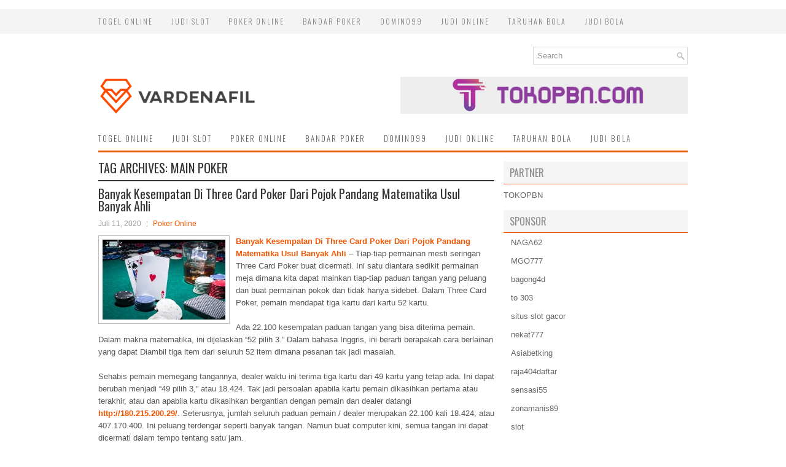

--- FILE ---
content_type: text/html; charset=UTF-8
request_url: http://www.yeezysshoes.us.com/tag/main-poker/
body_size: 12156
content:
<!DOCTYPE html><html xmlns="http://www.w3.org/1999/xhtml" lang="id">
<head profile="http://gmpg.org/xfn/11">
<meta http-equiv="Content-Type" content="text/html; charset=UTF-8" />

<meta name="viewport" content="width=device-width, initial-scale=1.0"/>
<link rel="stylesheet" href="http://www.yeezysshoes.us.com/wp-content/themes/SimpleNews/lib/css/reset.css" type="text/css" media="screen, projection" />
<link rel="stylesheet" href="http://www.yeezysshoes.us.com/wp-content/themes/SimpleNews/lib/css/defaults.css" type="text/css" media="screen, projection" />
<!--[if lt IE 8]><link rel="stylesheet" href="http://www.yeezysshoes.us.com/wp-content/themes/SimpleNews/lib/css/ie.css" type="text/css" media="screen, projection" /><![endif]-->

<link rel="stylesheet" href="http://www.yeezysshoes.us.com/wp-content/themes/SimpleNews/style.css" type="text/css" media="screen, projection" />

<title>Main Poker &#8211; Vardenafil Cheapest</title>
<meta name='robots' content='max-image-preview:large' />
<link rel="alternate" type="application/rss+xml" title="Vardenafil Cheapest &raquo; Main Poker Umpan Tag" href="http://www.yeezysshoes.us.com/tag/main-poker/feed/" />
<script type="text/javascript">
window._wpemojiSettings = {"baseUrl":"https:\/\/s.w.org\/images\/core\/emoji\/14.0.0\/72x72\/","ext":".png","svgUrl":"https:\/\/s.w.org\/images\/core\/emoji\/14.0.0\/svg\/","svgExt":".svg","source":{"concatemoji":"http:\/\/www.yeezysshoes.us.com\/wp-includes\/js\/wp-emoji-release.min.js?ver=6.2.2"}};
/*! This file is auto-generated */
!function(e,a,t){var n,r,o,i=a.createElement("canvas"),p=i.getContext&&i.getContext("2d");function s(e,t){p.clearRect(0,0,i.width,i.height),p.fillText(e,0,0);e=i.toDataURL();return p.clearRect(0,0,i.width,i.height),p.fillText(t,0,0),e===i.toDataURL()}function c(e){var t=a.createElement("script");t.src=e,t.defer=t.type="text/javascript",a.getElementsByTagName("head")[0].appendChild(t)}for(o=Array("flag","emoji"),t.supports={everything:!0,everythingExceptFlag:!0},r=0;r<o.length;r++)t.supports[o[r]]=function(e){if(p&&p.fillText)switch(p.textBaseline="top",p.font="600 32px Arial",e){case"flag":return s("\ud83c\udff3\ufe0f\u200d\u26a7\ufe0f","\ud83c\udff3\ufe0f\u200b\u26a7\ufe0f")?!1:!s("\ud83c\uddfa\ud83c\uddf3","\ud83c\uddfa\u200b\ud83c\uddf3")&&!s("\ud83c\udff4\udb40\udc67\udb40\udc62\udb40\udc65\udb40\udc6e\udb40\udc67\udb40\udc7f","\ud83c\udff4\u200b\udb40\udc67\u200b\udb40\udc62\u200b\udb40\udc65\u200b\udb40\udc6e\u200b\udb40\udc67\u200b\udb40\udc7f");case"emoji":return!s("\ud83e\udef1\ud83c\udffb\u200d\ud83e\udef2\ud83c\udfff","\ud83e\udef1\ud83c\udffb\u200b\ud83e\udef2\ud83c\udfff")}return!1}(o[r]),t.supports.everything=t.supports.everything&&t.supports[o[r]],"flag"!==o[r]&&(t.supports.everythingExceptFlag=t.supports.everythingExceptFlag&&t.supports[o[r]]);t.supports.everythingExceptFlag=t.supports.everythingExceptFlag&&!t.supports.flag,t.DOMReady=!1,t.readyCallback=function(){t.DOMReady=!0},t.supports.everything||(n=function(){t.readyCallback()},a.addEventListener?(a.addEventListener("DOMContentLoaded",n,!1),e.addEventListener("load",n,!1)):(e.attachEvent("onload",n),a.attachEvent("onreadystatechange",function(){"complete"===a.readyState&&t.readyCallback()})),(e=t.source||{}).concatemoji?c(e.concatemoji):e.wpemoji&&e.twemoji&&(c(e.twemoji),c(e.wpemoji)))}(window,document,window._wpemojiSettings);
</script>
<style type="text/css">
img.wp-smiley,
img.emoji {
	display: inline !important;
	border: none !important;
	box-shadow: none !important;
	height: 1em !important;
	width: 1em !important;
	margin: 0 0.07em !important;
	vertical-align: -0.1em !important;
	background: none !important;
	padding: 0 !important;
}
</style>
	<link rel='stylesheet' id='wp-block-library-css' href='http://www.yeezysshoes.us.com/wp-includes/css/dist/block-library/style.min.css?ver=6.2.2' type='text/css' media='all' />
<link rel='stylesheet' id='classic-theme-styles-css' href='http://www.yeezysshoes.us.com/wp-includes/css/classic-themes.min.css?ver=6.2.2' type='text/css' media='all' />
<style id='global-styles-inline-css' type='text/css'>
body{--wp--preset--color--black: #000000;--wp--preset--color--cyan-bluish-gray: #abb8c3;--wp--preset--color--white: #ffffff;--wp--preset--color--pale-pink: #f78da7;--wp--preset--color--vivid-red: #cf2e2e;--wp--preset--color--luminous-vivid-orange: #ff6900;--wp--preset--color--luminous-vivid-amber: #fcb900;--wp--preset--color--light-green-cyan: #7bdcb5;--wp--preset--color--vivid-green-cyan: #00d084;--wp--preset--color--pale-cyan-blue: #8ed1fc;--wp--preset--color--vivid-cyan-blue: #0693e3;--wp--preset--color--vivid-purple: #9b51e0;--wp--preset--gradient--vivid-cyan-blue-to-vivid-purple: linear-gradient(135deg,rgba(6,147,227,1) 0%,rgb(155,81,224) 100%);--wp--preset--gradient--light-green-cyan-to-vivid-green-cyan: linear-gradient(135deg,rgb(122,220,180) 0%,rgb(0,208,130) 100%);--wp--preset--gradient--luminous-vivid-amber-to-luminous-vivid-orange: linear-gradient(135deg,rgba(252,185,0,1) 0%,rgba(255,105,0,1) 100%);--wp--preset--gradient--luminous-vivid-orange-to-vivid-red: linear-gradient(135deg,rgba(255,105,0,1) 0%,rgb(207,46,46) 100%);--wp--preset--gradient--very-light-gray-to-cyan-bluish-gray: linear-gradient(135deg,rgb(238,238,238) 0%,rgb(169,184,195) 100%);--wp--preset--gradient--cool-to-warm-spectrum: linear-gradient(135deg,rgb(74,234,220) 0%,rgb(151,120,209) 20%,rgb(207,42,186) 40%,rgb(238,44,130) 60%,rgb(251,105,98) 80%,rgb(254,248,76) 100%);--wp--preset--gradient--blush-light-purple: linear-gradient(135deg,rgb(255,206,236) 0%,rgb(152,150,240) 100%);--wp--preset--gradient--blush-bordeaux: linear-gradient(135deg,rgb(254,205,165) 0%,rgb(254,45,45) 50%,rgb(107,0,62) 100%);--wp--preset--gradient--luminous-dusk: linear-gradient(135deg,rgb(255,203,112) 0%,rgb(199,81,192) 50%,rgb(65,88,208) 100%);--wp--preset--gradient--pale-ocean: linear-gradient(135deg,rgb(255,245,203) 0%,rgb(182,227,212) 50%,rgb(51,167,181) 100%);--wp--preset--gradient--electric-grass: linear-gradient(135deg,rgb(202,248,128) 0%,rgb(113,206,126) 100%);--wp--preset--gradient--midnight: linear-gradient(135deg,rgb(2,3,129) 0%,rgb(40,116,252) 100%);--wp--preset--duotone--dark-grayscale: url('#wp-duotone-dark-grayscale');--wp--preset--duotone--grayscale: url('#wp-duotone-grayscale');--wp--preset--duotone--purple-yellow: url('#wp-duotone-purple-yellow');--wp--preset--duotone--blue-red: url('#wp-duotone-blue-red');--wp--preset--duotone--midnight: url('#wp-duotone-midnight');--wp--preset--duotone--magenta-yellow: url('#wp-duotone-magenta-yellow');--wp--preset--duotone--purple-green: url('#wp-duotone-purple-green');--wp--preset--duotone--blue-orange: url('#wp-duotone-blue-orange');--wp--preset--font-size--small: 13px;--wp--preset--font-size--medium: 20px;--wp--preset--font-size--large: 36px;--wp--preset--font-size--x-large: 42px;--wp--preset--spacing--20: 0.44rem;--wp--preset--spacing--30: 0.67rem;--wp--preset--spacing--40: 1rem;--wp--preset--spacing--50: 1.5rem;--wp--preset--spacing--60: 2.25rem;--wp--preset--spacing--70: 3.38rem;--wp--preset--spacing--80: 5.06rem;--wp--preset--shadow--natural: 6px 6px 9px rgba(0, 0, 0, 0.2);--wp--preset--shadow--deep: 12px 12px 50px rgba(0, 0, 0, 0.4);--wp--preset--shadow--sharp: 6px 6px 0px rgba(0, 0, 0, 0.2);--wp--preset--shadow--outlined: 6px 6px 0px -3px rgba(255, 255, 255, 1), 6px 6px rgba(0, 0, 0, 1);--wp--preset--shadow--crisp: 6px 6px 0px rgba(0, 0, 0, 1);}:where(.is-layout-flex){gap: 0.5em;}body .is-layout-flow > .alignleft{float: left;margin-inline-start: 0;margin-inline-end: 2em;}body .is-layout-flow > .alignright{float: right;margin-inline-start: 2em;margin-inline-end: 0;}body .is-layout-flow > .aligncenter{margin-left: auto !important;margin-right: auto !important;}body .is-layout-constrained > .alignleft{float: left;margin-inline-start: 0;margin-inline-end: 2em;}body .is-layout-constrained > .alignright{float: right;margin-inline-start: 2em;margin-inline-end: 0;}body .is-layout-constrained > .aligncenter{margin-left: auto !important;margin-right: auto !important;}body .is-layout-constrained > :where(:not(.alignleft):not(.alignright):not(.alignfull)){max-width: var(--wp--style--global--content-size);margin-left: auto !important;margin-right: auto !important;}body .is-layout-constrained > .alignwide{max-width: var(--wp--style--global--wide-size);}body .is-layout-flex{display: flex;}body .is-layout-flex{flex-wrap: wrap;align-items: center;}body .is-layout-flex > *{margin: 0;}:where(.wp-block-columns.is-layout-flex){gap: 2em;}.has-black-color{color: var(--wp--preset--color--black) !important;}.has-cyan-bluish-gray-color{color: var(--wp--preset--color--cyan-bluish-gray) !important;}.has-white-color{color: var(--wp--preset--color--white) !important;}.has-pale-pink-color{color: var(--wp--preset--color--pale-pink) !important;}.has-vivid-red-color{color: var(--wp--preset--color--vivid-red) !important;}.has-luminous-vivid-orange-color{color: var(--wp--preset--color--luminous-vivid-orange) !important;}.has-luminous-vivid-amber-color{color: var(--wp--preset--color--luminous-vivid-amber) !important;}.has-light-green-cyan-color{color: var(--wp--preset--color--light-green-cyan) !important;}.has-vivid-green-cyan-color{color: var(--wp--preset--color--vivid-green-cyan) !important;}.has-pale-cyan-blue-color{color: var(--wp--preset--color--pale-cyan-blue) !important;}.has-vivid-cyan-blue-color{color: var(--wp--preset--color--vivid-cyan-blue) !important;}.has-vivid-purple-color{color: var(--wp--preset--color--vivid-purple) !important;}.has-black-background-color{background-color: var(--wp--preset--color--black) !important;}.has-cyan-bluish-gray-background-color{background-color: var(--wp--preset--color--cyan-bluish-gray) !important;}.has-white-background-color{background-color: var(--wp--preset--color--white) !important;}.has-pale-pink-background-color{background-color: var(--wp--preset--color--pale-pink) !important;}.has-vivid-red-background-color{background-color: var(--wp--preset--color--vivid-red) !important;}.has-luminous-vivid-orange-background-color{background-color: var(--wp--preset--color--luminous-vivid-orange) !important;}.has-luminous-vivid-amber-background-color{background-color: var(--wp--preset--color--luminous-vivid-amber) !important;}.has-light-green-cyan-background-color{background-color: var(--wp--preset--color--light-green-cyan) !important;}.has-vivid-green-cyan-background-color{background-color: var(--wp--preset--color--vivid-green-cyan) !important;}.has-pale-cyan-blue-background-color{background-color: var(--wp--preset--color--pale-cyan-blue) !important;}.has-vivid-cyan-blue-background-color{background-color: var(--wp--preset--color--vivid-cyan-blue) !important;}.has-vivid-purple-background-color{background-color: var(--wp--preset--color--vivid-purple) !important;}.has-black-border-color{border-color: var(--wp--preset--color--black) !important;}.has-cyan-bluish-gray-border-color{border-color: var(--wp--preset--color--cyan-bluish-gray) !important;}.has-white-border-color{border-color: var(--wp--preset--color--white) !important;}.has-pale-pink-border-color{border-color: var(--wp--preset--color--pale-pink) !important;}.has-vivid-red-border-color{border-color: var(--wp--preset--color--vivid-red) !important;}.has-luminous-vivid-orange-border-color{border-color: var(--wp--preset--color--luminous-vivid-orange) !important;}.has-luminous-vivid-amber-border-color{border-color: var(--wp--preset--color--luminous-vivid-amber) !important;}.has-light-green-cyan-border-color{border-color: var(--wp--preset--color--light-green-cyan) !important;}.has-vivid-green-cyan-border-color{border-color: var(--wp--preset--color--vivid-green-cyan) !important;}.has-pale-cyan-blue-border-color{border-color: var(--wp--preset--color--pale-cyan-blue) !important;}.has-vivid-cyan-blue-border-color{border-color: var(--wp--preset--color--vivid-cyan-blue) !important;}.has-vivid-purple-border-color{border-color: var(--wp--preset--color--vivid-purple) !important;}.has-vivid-cyan-blue-to-vivid-purple-gradient-background{background: var(--wp--preset--gradient--vivid-cyan-blue-to-vivid-purple) !important;}.has-light-green-cyan-to-vivid-green-cyan-gradient-background{background: var(--wp--preset--gradient--light-green-cyan-to-vivid-green-cyan) !important;}.has-luminous-vivid-amber-to-luminous-vivid-orange-gradient-background{background: var(--wp--preset--gradient--luminous-vivid-amber-to-luminous-vivid-orange) !important;}.has-luminous-vivid-orange-to-vivid-red-gradient-background{background: var(--wp--preset--gradient--luminous-vivid-orange-to-vivid-red) !important;}.has-very-light-gray-to-cyan-bluish-gray-gradient-background{background: var(--wp--preset--gradient--very-light-gray-to-cyan-bluish-gray) !important;}.has-cool-to-warm-spectrum-gradient-background{background: var(--wp--preset--gradient--cool-to-warm-spectrum) !important;}.has-blush-light-purple-gradient-background{background: var(--wp--preset--gradient--blush-light-purple) !important;}.has-blush-bordeaux-gradient-background{background: var(--wp--preset--gradient--blush-bordeaux) !important;}.has-luminous-dusk-gradient-background{background: var(--wp--preset--gradient--luminous-dusk) !important;}.has-pale-ocean-gradient-background{background: var(--wp--preset--gradient--pale-ocean) !important;}.has-electric-grass-gradient-background{background: var(--wp--preset--gradient--electric-grass) !important;}.has-midnight-gradient-background{background: var(--wp--preset--gradient--midnight) !important;}.has-small-font-size{font-size: var(--wp--preset--font-size--small) !important;}.has-medium-font-size{font-size: var(--wp--preset--font-size--medium) !important;}.has-large-font-size{font-size: var(--wp--preset--font-size--large) !important;}.has-x-large-font-size{font-size: var(--wp--preset--font-size--x-large) !important;}
.wp-block-navigation a:where(:not(.wp-element-button)){color: inherit;}
:where(.wp-block-columns.is-layout-flex){gap: 2em;}
.wp-block-pullquote{font-size: 1.5em;line-height: 1.6;}
</style>
<script type='text/javascript' src='http://www.yeezysshoes.us.com/wp-includes/js/jquery/jquery.min.js?ver=3.6.4' id='jquery-core-js'></script>
<script type='text/javascript' src='http://www.yeezysshoes.us.com/wp-includes/js/jquery/jquery-migrate.min.js?ver=3.4.0' id='jquery-migrate-js'></script>
<script type='text/javascript' src='http://www.yeezysshoes.us.com/wp-content/themes/SimpleNews/lib/js/superfish.js?ver=6.2.2' id='superfish-js'></script>
<script type='text/javascript' src='http://www.yeezysshoes.us.com/wp-content/themes/SimpleNews/lib/js/jquery.mobilemenu.js?ver=6.2.2' id='mobilemenu-js'></script>
<link rel="https://api.w.org/" href="http://www.yeezysshoes.us.com/wp-json/" /><link rel="alternate" type="application/json" href="http://www.yeezysshoes.us.com/wp-json/wp/v2/tags/27" /><link rel="EditURI" type="application/rsd+xml" title="RSD" href="http://www.yeezysshoes.us.com/xmlrpc.php?rsd" />
<link rel="wlwmanifest" type="application/wlwmanifest+xml" href="http://www.yeezysshoes.us.com/wp-includes/wlwmanifest.xml" />

<link rel="shortcut icon" href="http://www.yeezysshoes.us.com/wp-content/uploads/2020/05/f.png" type="image/x-icon" />
<link rel="alternate" type="application/rss+xml" title="Vardenafil Cheapest RSS Feed" href="http://www.yeezysshoes.us.com/feed/" />
<link rel="pingback" href="http://www.yeezysshoes.us.com/xmlrpc.php" />

</head>

<body class="archive tag tag-main-poker tag-27">

<div id="container">

    <div class="clearfix">
        			<div class="menu-primary-container"><ul id="menu-primary" class="menus menu-primary"><li id="menu-item-195" class="menu-item menu-item-type-taxonomy menu-item-object-category menu-item-195"><a href="http://www.yeezysshoes.us.com/category/togel-online/">Togel Online</a></li>
<li id="menu-item-3158" class="menu-item menu-item-type-taxonomy menu-item-object-category menu-item-3158"><a href="http://www.yeezysshoes.us.com/category/judi-slot/">Judi Slot</a></li>
<li id="menu-item-102" class="menu-item menu-item-type-taxonomy menu-item-object-category menu-item-102"><a href="http://www.yeezysshoes.us.com/category/poker-online/">Poker Online</a></li>
<li id="menu-item-191" class="menu-item menu-item-type-taxonomy menu-item-object-category menu-item-191"><a href="http://www.yeezysshoes.us.com/category/bandar-poker/">Bandar Poker</a></li>
<li id="menu-item-192" class="menu-item menu-item-type-taxonomy menu-item-object-category menu-item-192"><a href="http://www.yeezysshoes.us.com/category/domino99/">Domino99</a></li>
<li id="menu-item-193" class="menu-item menu-item-type-taxonomy menu-item-object-category menu-item-193"><a href="http://www.yeezysshoes.us.com/category/judi-online/">Judi Online</a></li>
<li id="menu-item-194" class="menu-item menu-item-type-taxonomy menu-item-object-category menu-item-194"><a href="http://www.yeezysshoes.us.com/category/taruhan-bola/">Taruhan Bola</a></li>
<li id="menu-item-3157" class="menu-item menu-item-type-taxonomy menu-item-object-category menu-item-3157"><a href="http://www.yeezysshoes.us.com/category/judi-bola/">Judi Bola</a></li>
</ul></div>              <!--.primary menu--> 	
                
        <div id="topsearch">
             
<div id="search" title="Type and hit enter">
    <form method="get" id="searchform" action="http://www.yeezysshoes.us.com/"> 
        <input type="text" value="Search" 
            name="s" id="s"  onblur="if (this.value == '')  {this.value = 'Search';}"  
            onfocus="if (this.value == 'Search') {this.value = '';}" 
        />
    </form>
</div><!-- #search -->        </div>
    </div>
    

    <div id="header">
    
        <div class="logo">
         
            <a href="http://www.yeezysshoes.us.com"><img src="http://www.yeezysshoes.us.com/wp-content/uploads/2020/05/logo.png" alt="Vardenafil Cheapest" title="Vardenafil Cheapest" /></a>
         
        </div><!-- .logo -->

        <div class="header-right">
            <a href="https://www.tokopbn.com/" target="_blank"><img src="http://www.yeezysshoes.us.com/wp-content/uploads/2020/04/banner-toko-pbn.png" alt="Check for details" /></a> 
        </div><!-- .header-right -->
        
    </div><!-- #header -->
    
            <div class="clearfix">
            			<div class="menu-secondary-container"><ul id="menu-primary-1" class="menus menu-secondary"><li class="menu-item menu-item-type-taxonomy menu-item-object-category menu-item-195"><a href="http://www.yeezysshoes.us.com/category/togel-online/">Togel Online</a></li>
<li class="menu-item menu-item-type-taxonomy menu-item-object-category menu-item-3158"><a href="http://www.yeezysshoes.us.com/category/judi-slot/">Judi Slot</a></li>
<li class="menu-item menu-item-type-taxonomy menu-item-object-category menu-item-102"><a href="http://www.yeezysshoes.us.com/category/poker-online/">Poker Online</a></li>
<li class="menu-item menu-item-type-taxonomy menu-item-object-category menu-item-191"><a href="http://www.yeezysshoes.us.com/category/bandar-poker/">Bandar Poker</a></li>
<li class="menu-item menu-item-type-taxonomy menu-item-object-category menu-item-192"><a href="http://www.yeezysshoes.us.com/category/domino99/">Domino99</a></li>
<li class="menu-item menu-item-type-taxonomy menu-item-object-category menu-item-193"><a href="http://www.yeezysshoes.us.com/category/judi-online/">Judi Online</a></li>
<li class="menu-item menu-item-type-taxonomy menu-item-object-category menu-item-194"><a href="http://www.yeezysshoes.us.com/category/taruhan-bola/">Taruhan Bola</a></li>
<li class="menu-item menu-item-type-taxonomy menu-item-object-category menu-item-3157"><a href="http://www.yeezysshoes.us.com/category/judi-bola/">Judi Bola</a></li>
</ul></div>              <!--.secondary menu--> 	
                </div>
    
    <div id="main">
    
                
        <div id="content">
        
                    
            <h2 class="page-title">Tag Archives: <span>Main Poker</span></h2>
            
                
    <div class="post clearfix post-220 type-post status-publish format-standard has-post-thumbnail hentry category-poker-online tag-ahli-poker tag-main-poker tag-poker-online tag-strategi-poker" id="post-220">
    
        <h2 class="title"><a href="http://www.yeezysshoes.us.com/banyak-kesempatan-di-three-card-poker-dari-pojok-pandang-matematika-usul-banyak-ahli/" title="Permalink to Banyak Kesempatan Di Three Card Poker Dari Pojok Pandang Matematika Usul Banyak Ahli" rel="bookmark">Banyak Kesempatan Di Three Card Poker Dari Pojok Pandang Matematika Usul Banyak Ahli</a></h2>
        
        <div class="postmeta-primary">

            <span class="meta_date">Juli 11, 2020</span>
           &nbsp;  <span class="meta_categories"><a href="http://www.yeezysshoes.us.com/category/poker-online/" rel="category tag">Poker Online</a></span>

                 
        </div>
        
        <div class="entry clearfix">
            
            <a href="http://www.yeezysshoes.us.com/banyak-kesempatan-di-three-card-poker-dari-pojok-pandang-matematika-usul-banyak-ahli/"><img width="200" height="130" src="http://www.yeezysshoes.us.com/wp-content/uploads/2020/06/judi-8.jpg" class="alignleft featured_image wp-post-image" alt="" decoding="async" /></a>            
            <p><strong><a href="http://www.yeezysshoes.us.com/banyak-kesempatan-di-three-card-poker-dari-pojok-pandang-matematika-usul-banyak-ahli/">Banyak Kesempatan Di Three Card Poker Dari Pojok Pandang Matematika Usul Banyak Ahli</a> </strong>&#8211; Tiap-tiap permainan mesti seringan Three Card Poker buat dicermati. Ini satu diantara sedikit permainan meja dimana kita dapat mainkan tiap-tiap paduan tangan yang peluang dan buat permainan pokok dan tidak hanya sidebet. Dalam Three Card Poker, pemain mendapat tiga kartu dari kartu 52 kartu.</p>
<p>Ada 22.100 kesempatan paduan tangan yang bisa diterima pemain. Dalam makna matematika, ini dijelaskan &#8220;52 pilih 3.&#8221; Dalam bahasa Inggris, ini berarti berapakah cara berlainan yang dapat Diambil tiga item dari seluruh 52 item dimana pesanan tak jadi masalah.</p>
<p>Sehabis pemain memegang tangannya, dealer waktu ini terima tiga kartu dari 49 kartu yang tetap ada. Ini dapat berubah menjadi &#8220;49 pilih 3,&#8221; atau 18.424. Tak jadi persoalan apabila kartu pemain dikasihkan pertama atau terakhir, atau dan apabila kartu dikasihkan bergantian dengan pemain dan dealer datangi <strong><a href="http://180.215.200.29/">http://180.215.200.29/</a></strong>. Seterusnya, jumlah seluruh paduan pemain / dealer merupakan 22.100 kali 18.424, atau 407.170.400. Ini peluang terdengar seperti banyak tangan. Namun buat computer kini, semua tangan ini dapat dicermati dalam tempo tentang satu jam.</p>
<p>Untuk mereka yang tak terbiasa dengan Tiga Kartu Poker, silakan kita pelajari keputusan pokok. Pemain bikin taruhan awal, dijelaskan Ante. Dia dan dealer tiap-tiap terima tiga kartu tertutup. Pemain mempelajari tangannya dan dapat melipat, kehilangan Ante atau bikin Pemain bertaruh sama saja dengan Ante-nya. Dengan pikiran dia main, dealer menyampaikan tangannya. Apabila dealer miliki kurang dari Ratu Tinggi, Ante dibayar dan uang dan taruhan Play gerakkan.</p>
<p>Apabila dealer miliki Queen High atau dapat lebih bagus, tangan &#8220;penuhi keputusan&#8221; dan pemain bakal menangi dan uang pada kedua taruhan apabila tangannya melintasi dealer. Atau dia bakal kehilangan kedua taruhan apabila tangan dealer melintasi tangan pemain.</p>

        </div>
        
                <div class="readmore">
            <a href="http://www.yeezysshoes.us.com/banyak-kesempatan-di-three-card-poker-dari-pojok-pandang-matematika-usul-banyak-ahli/#more-220" title="Permalink to Banyak Kesempatan Di Three Card Poker Dari Pojok Pandang Matematika Usul Banyak Ahli" rel="bookmark">Read More</a>
        </div>
                
    </div><!-- Post ID 220 -->    
    <div class="post clearfix post-104 type-post status-publish format-standard has-post-thumbnail hentry category-poker-online category-togel-online tag-main-poker tag-taktik-poker tag-tips-poker" id="post-104">
    
        <h2 class="title"><a href="http://www.yeezysshoes.us.com/tombol-kill-memiliki-kelebihan-dan-kekurangan-dalam-poker/" title="Permalink to Tombol Kill memiliki kelebihan dan kekurangan dalam poker" rel="bookmark">Tombol Kill memiliki kelebihan dan kekurangan dalam poker</a></h2>
        
        <div class="postmeta-primary">

            <span class="meta_date">Juni 21, 2020</span>
           &nbsp;  <span class="meta_categories"><a href="http://www.yeezysshoes.us.com/category/poker-online/" rel="category tag">Poker Online</a>, <a href="http://www.yeezysshoes.us.com/category/togel-online/" rel="category tag">Togel Online</a></span>

                 
        </div>
        
        <div class="entry clearfix">
            
            <a href="http://www.yeezysshoes.us.com/tombol-kill-memiliki-kelebihan-dan-kekurangan-dalam-poker/"><img width="200" height="149" src="http://www.yeezysshoes.us.com/wp-content/uploads/2020/06/KARTU-223.jpg" class="alignleft featured_image wp-post-image" alt="" decoding="async" loading="lazy" srcset="http://www.yeezysshoes.us.com/wp-content/uploads/2020/06/KARTU-223.jpg 615w, http://www.yeezysshoes.us.com/wp-content/uploads/2020/06/KARTU-223-300x223.jpg 300w" sizes="(max-width: 200px) 100vw, 200px" /></a>            
            <p><a href="http://www.yeezysshoes.us.com/tombol-kill-memiliki-kelebihan-dan-kekurangan-dalam-poker/">Tombol Kill memiliki kelebihan dan kekurangan dalam poker</a> &#8211; Banyak kasino telah memperkenalkan Kill ke permainan batasnya. Saya tidak yakin bagaimana para pemain bereaksi terhadap inovasi yang cukup baru ini, tetapi mereka tampaknya menerimanya dengan baik sebagai bagian dari permainan. Ini menambah elemen kegembiraan pada gim, dan biasanya menghasilkan pot yang lebih besar.</p>
<p>Ketika Anda berkeliaran di Hustler Casino di Gardena, California, kadang-kadang Anda akan melihat disk plastik bundar datar, sekitar 3 inci diameter, di meja Texas hold&#8217;em, duduk di depan salah satu pemain. Menarik perhatian para pemain, kata-kata &#8220;1/2 KILL&#8221; dalam huruf hitam besar berada di atas latar belakang merah yang cerah.</p>
<p>Begini cara kerjanya. Ketika seorang pemain memenangkan dua pot berturut-turut dalam permainan batas $ 4- $ 8, dengan pot kedua berisi jumlah minimum chip (20 chip) yang ditentukan kunjungi <a href="https://domino99qq.com/">dominoqq</a>, dealer menempatkan tombol Kill di depan pemain itu. Itu bisa berupa Kill-penuh atau setengah-Kill. Di Hustler Casino itu setengah-Bunuh, yang saya lebih suka.</p>
<p>Pemain pada tombol Kill harus memposting 1-1 / 2 blind besar sebelum kartu dibagikan untuk memulai permainan. Secara efektif taruhannya meningkat sebesar 50 persen. Jika pemain itu cukup beruntung untuk memenangkan pot itu, maka ia terus menahan tombol Kill, dan sekali lagi memposting 1-1 / 2 blind besar.</p>
<p>Bermain tangannya selama Bunuh, setiap pemain harus mencocokkan Bunuh untuk tetap di tangan. Dalam permainan hold&#8217;em batas $ 4- $ 8, Kill akan menjadi $ 6. Dan kenaikan gaji (taruhan 2) akan menjadi $ 12 preflop dan gagal. Kemudian, batas atas naik secara efektif menjadi $ 12, dengan kenaikan dari jumlah yang sama.</p>
<p>Dengan demikian, taruhan 4 (biasanya maksimum yang diizinkan dalam taruhan terangkat dengan lebih dari dua pemain masih di tangan, akan menjadi $ 48. Itu banyak chip (uang) untuk pemain rekreasi yang mendaftar untuk permainan $ 4- $ 8.</p>
<p>Seperti yang Anda lihat, Bunuh kemungkinan akan menghasilkan pot besar. Itu bagus jika tangan Anda berubah menjadi monster, terutama kacang-kacangan; tetapi bisa sangat mahal saat Anda kalah.</p>
<p>Dengan pot-pot yang lebih besar, itu membuat semuanya menjadi lebih mahal ketika tangan Anda dikalahkan &#8211; terutama jika itu yang terbaik kedua. (Ugh!) Atas dasar itu, akan lebih bijaksana untuk menyesuaikan permainan Anda di tangan Bunuh.</p>
<p>Cara mudah adalah dengan hanya meningkatkan &#8211; dengan 1 atau 2 poin &#8211; kriteria awal Anda berdasarkan pada Algoritma Hold&#8217;em. (Lihat Hold&#8217;em atau Fold&#8217;em? &#8211; Algoritma untuk Membuat Keputusan Kunci). Oleh karena itu, dengan kriteria penghitungan titik yang lebih tinggi, Anda akan tinggal lebih sering melihat kegagalan, dan memiliki kesempatan yang lebih baik untuk memperbaiki tangan Anda untuk memenangkan pot ketika Anda membayar setengah-Kill untuk melihat kegagalan.</p>
<p>Sementara pemilihan meja selalu penting, bahkan lebih penting lagi di Kill hands. Selain itu, semakin agresif meja, semakin mahal biayanya &#8211; terutama sebelum gagal ketika kemungkinan ada beberapa kenaikan gaji.</p>
<p>Untuk menghadapi situasi itu, satu hal yang dapat Anda lakukan adalah mengamati permainan di setiap meja sebelum Anda dipanggil ke kursi. (Manfaatkan waktu sambil menunggu untuk dipanggil.) Cobalah untuk menghindari bermain di meja agresif. Jika tabel itu sangat agresif, bersiaplah untuk melipat lebih sering dari biasanya dengan menggunakan kriteria penghitungan titik yang lebih tinggi (1 atau 2 poin lebih tinggi) berdasarkan Algoritma Hold&#8217;em. Kesabaran adalah suatu kebajikan.</p>
<p>Kemudian, ketika Anda tahu sebelumnya bahwa meja ini sangat agresif, cukup beri tahu petugas lantai sebelum Anda duduk di meja itu: &#8220;Saya akan menunggu meja lain.&#8221; Itu hak istimewa Anda.</p>
<p>Jika sebuah meja berubah sangat agresif setelah Anda bermain di sana untuk sementara waktu, Anda selalu dapat meminta petugas lantai untuk mengganti meja dan berharap itu jauh kurang agresif. Saya telah melihat pemain mengubah tabel beberapa kali selama sesi.</p>
<p>Ya, tombol Kill dapat membuat perbedaan besar.</p>

        </div>
        
                <div class="readmore">
            <a href="http://www.yeezysshoes.us.com/tombol-kill-memiliki-kelebihan-dan-kekurangan-dalam-poker/#more-104" title="Permalink to Tombol Kill memiliki kelebihan dan kekurangan dalam poker" rel="bookmark">Read More</a>
        </div>
                
    </div><!-- Post ID 104 -->            
                    
        </div><!-- #content -->
    
        
<div id="sidebar-primary">
	
		<ul class="widget_text widget-container">
			<li id="custom_html-6" class="widget_text widget widget_custom_html">
				<h3 class="widgettitle">PARTNER</h3>
				<div class="textwidget custom-html-widget"><a href="https://www.tokopbn.com/">TOKOPBN</a></div>
			</li>
		</ul>
    	
		<ul class="widget-container">
			<li id="sponsor" class="widget widget_meta">
				<h3 class="widgettitle">Sponsor</h3>			
				<ul>
					<li><a href="https://www.dubaiwensh.com/">NAGA62</a></li>
                    		<li><a href="https://www.uluuluresort.com/about-us/">MGO777</a></li>
                    		<li><a href="https://www.chicagohotel-site.com/Hotels/">bagong4d</a></li>
                    		<li><a href="https://www.patsalosdevelopers.com/author/timmy/page/46/">to 303</a></li>
                    		<li><a href="https://drinkbetera.com/products/rhubarb-hibiscus">situs slot gacor</a></li>
                    		<li><a href="https://www.bumdespangasi.com/Kontak/">nekat777</a></li>
                    		<li><a href="https://ourbusinessnews.com">Asiabetking</a></li>
                    		<li><a href="https://www.raja404daftar.com">raja404daftar</a></li>
                    		<li><a href="https://sensasi55x1000.com">sensasi55</a></li>
                    		<li><a href="https://zonamanis89.id/">zonamanis89</a></li>
                    		<li><a href="https://vishwakarmayojana.com/">slot</a></li>
                    		<li><a href="https://www.uppercrustpizzacathedralcity.com/">parlay</a></li>
                    		<li><a href="https://www.lesvalades.com/">slot gacor maxwin</a></li>
                    		<li><a href="https://159.223.77.63">Nonstop88</a></li>
                    		<li><a href="https://www.philippineshonolulu.org/">judi slot gacor</a></li>
                    						</ul>
			</li>
		</ul>

    <ul class="widget-container"><li id="block-2" class="widget widget_block"><!-- 69b6e3a076ef19598eb5ca880f66037c --></li></ul>
		<ul class="widget-container"><li id="recent-posts-4" class="widget widget_recent_entries">
		<h3 class="widgettitle">Pos-pos Terbaru</h3>
		<ul>
											<li>
					<a href="http://www.yeezysshoes.us.com/kartu-hole-anda-lebih-sering-saat-ada-kenaikan-preflop-toto-2026/">Kartu Hole Anda lebih sering saat ada kenaikan Preflop Toto 2026</a>
											<span class="post-date">Januari 22, 2026</span>
									</li>
											<li>
					<a href="http://www.yeezysshoes.us.com/lima-alasan-teratas-untuk-bergabung-dengan-betonline-slot-qq-2026/">Lima Alasan Teratas Untuk Bergabung dengan BetOnline Slot QQ 2026</a>
											<span class="post-date">Januari 20, 2026</span>
									</li>
											<li>
					<a href="http://www.yeezysshoes.us.com/pemenang-gelang-slot-toto-2026-wsop-enam-kali-berusaha-membukukan-hingga-7-angka/">Pemenang Gelang Slot Toto 2026 WSOP Enam Kali Berusaha Membukukan Hingga 7 Angka</a>
											<span class="post-date">Januari 19, 2026</span>
									</li>
											<li>
					<a href="http://www.yeezysshoes.us.com/cara-tergacor-mendapatkan-jackpot-di-poker-2026-games/">Cara tergacor mendapatkan Jackpot di Poker 2026 Games</a>
											<span class="post-date">Januari 17, 2026</span>
									</li>
											<li>
					<a href="http://www.yeezysshoes.us.com/teknologi-membantu-sanitasi-udara-resirkulasi-di-dalam-casino-togel-2026-daring/">Teknologi Membantu Sanitasi Udara Resirkulasi di Dalam Casino Togel 2026 Daring</a>
											<span class="post-date">Januari 16, 2026</span>
									</li>
					</ul>

		</li></ul><ul class="widget-container"><li id="meta-4" class="widget widget_meta"><h3 class="widgettitle">Meta</h3>
		<ul>
						<li><a href="http://www.yeezysshoes.us.com/wp-login.php">Masuk</a></li>
			<li><a href="http://www.yeezysshoes.us.com/feed/">Feed entri</a></li>
			<li><a href="http://www.yeezysshoes.us.com/comments/feed/">Feed komentar</a></li>

			<li><a href="https://wordpress.org/">WordPress.org</a></li>
		</ul>

		</li></ul><ul class="widget-container"><li id="categories-2" class="widget widget_categories"><h3 class="widgettitle">Kategori</h3>
			<ul>
					<li class="cat-item cat-item-80"><a href="http://www.yeezysshoes.us.com/category/casino-online/">Casino Online</a> (143)
</li>
	<li class="cat-item cat-item-43"><a href="http://www.yeezysshoes.us.com/category/judi-online/">Judi Online</a> (893)
</li>
	<li class="cat-item cat-item-71"><a href="http://www.yeezysshoes.us.com/category/judi-slot/">Judi Slot</a> (254)
</li>
	<li class="cat-item cat-item-2"><a href="http://www.yeezysshoes.us.com/category/poker-online/">Poker Online</a> (506)
</li>
	<li class="cat-item cat-item-23"><a href="http://www.yeezysshoes.us.com/category/togel-online/">Togel Online</a> (120)
</li>
			</ul>

			</li></ul><ul class="widget-container"><li id="archives-4" class="widget widget_archive"><h3 class="widgettitle">Arsip</h3>
			<ul>
					<li><a href='http://www.yeezysshoes.us.com/2026/01/'>Januari 2026</a>&nbsp;(22)</li>
	<li><a href='http://www.yeezysshoes.us.com/2025/12/'>Desember 2025</a>&nbsp;(30)</li>
	<li><a href='http://www.yeezysshoes.us.com/2025/11/'>November 2025</a>&nbsp;(28)</li>
	<li><a href='http://www.yeezysshoes.us.com/2025/10/'>Oktober 2025</a>&nbsp;(24)</li>
	<li><a href='http://www.yeezysshoes.us.com/2025/09/'>September 2025</a>&nbsp;(22)</li>
	<li><a href='http://www.yeezysshoes.us.com/2025/08/'>Agustus 2025</a>&nbsp;(11)</li>
	<li><a href='http://www.yeezysshoes.us.com/2025/07/'>Juli 2025</a>&nbsp;(21)</li>
	<li><a href='http://www.yeezysshoes.us.com/2025/06/'>Juni 2025</a>&nbsp;(24)</li>
	<li><a href='http://www.yeezysshoes.us.com/2025/05/'>Mei 2025</a>&nbsp;(15)</li>
	<li><a href='http://www.yeezysshoes.us.com/2025/04/'>April 2025</a>&nbsp;(29)</li>
	<li><a href='http://www.yeezysshoes.us.com/2025/03/'>Maret 2025</a>&nbsp;(40)</li>
	<li><a href='http://www.yeezysshoes.us.com/2025/02/'>Februari 2025</a>&nbsp;(30)</li>
	<li><a href='http://www.yeezysshoes.us.com/2025/01/'>Januari 2025</a>&nbsp;(30)</li>
	<li><a href='http://www.yeezysshoes.us.com/2024/12/'>Desember 2024</a>&nbsp;(35)</li>
	<li><a href='http://www.yeezysshoes.us.com/2024/11/'>November 2024</a>&nbsp;(36)</li>
	<li><a href='http://www.yeezysshoes.us.com/2024/10/'>Oktober 2024</a>&nbsp;(36)</li>
	<li><a href='http://www.yeezysshoes.us.com/2024/09/'>September 2024</a>&nbsp;(39)</li>
	<li><a href='http://www.yeezysshoes.us.com/2024/08/'>Agustus 2024</a>&nbsp;(54)</li>
	<li><a href='http://www.yeezysshoes.us.com/2024/07/'>Juli 2024</a>&nbsp;(46)</li>
	<li><a href='http://www.yeezysshoes.us.com/2024/06/'>Juni 2024</a>&nbsp;(49)</li>
	<li><a href='http://www.yeezysshoes.us.com/2024/05/'>Mei 2024</a>&nbsp;(36)</li>
	<li><a href='http://www.yeezysshoes.us.com/2024/04/'>April 2024</a>&nbsp;(43)</li>
	<li><a href='http://www.yeezysshoes.us.com/2024/03/'>Maret 2024</a>&nbsp;(44)</li>
	<li><a href='http://www.yeezysshoes.us.com/2024/02/'>Februari 2024</a>&nbsp;(34)</li>
	<li><a href='http://www.yeezysshoes.us.com/2024/01/'>Januari 2024</a>&nbsp;(30)</li>
	<li><a href='http://www.yeezysshoes.us.com/2023/12/'>Desember 2023</a>&nbsp;(28)</li>
	<li><a href='http://www.yeezysshoes.us.com/2023/11/'>November 2023</a>&nbsp;(27)</li>
	<li><a href='http://www.yeezysshoes.us.com/2023/10/'>Oktober 2023</a>&nbsp;(34)</li>
	<li><a href='http://www.yeezysshoes.us.com/2023/09/'>September 2023</a>&nbsp;(23)</li>
	<li><a href='http://www.yeezysshoes.us.com/2023/08/'>Agustus 2023</a>&nbsp;(38)</li>
	<li><a href='http://www.yeezysshoes.us.com/2023/07/'>Juli 2023</a>&nbsp;(40)</li>
	<li><a href='http://www.yeezysshoes.us.com/2023/06/'>Juni 2023</a>&nbsp;(35)</li>
	<li><a href='http://www.yeezysshoes.us.com/2023/05/'>Mei 2023</a>&nbsp;(43)</li>
	<li><a href='http://www.yeezysshoes.us.com/2023/04/'>April 2023</a>&nbsp;(35)</li>
	<li><a href='http://www.yeezysshoes.us.com/2023/03/'>Maret 2023</a>&nbsp;(37)</li>
	<li><a href='http://www.yeezysshoes.us.com/2023/02/'>Februari 2023</a>&nbsp;(28)</li>
	<li><a href='http://www.yeezysshoes.us.com/2023/01/'>Januari 2023</a>&nbsp;(31)</li>
	<li><a href='http://www.yeezysshoes.us.com/2022/12/'>Desember 2022</a>&nbsp;(27)</li>
	<li><a href='http://www.yeezysshoes.us.com/2022/11/'>November 2022</a>&nbsp;(36)</li>
	<li><a href='http://www.yeezysshoes.us.com/2022/10/'>Oktober 2022</a>&nbsp;(34)</li>
	<li><a href='http://www.yeezysshoes.us.com/2022/09/'>September 2022</a>&nbsp;(35)</li>
	<li><a href='http://www.yeezysshoes.us.com/2022/08/'>Agustus 2022</a>&nbsp;(31)</li>
	<li><a href='http://www.yeezysshoes.us.com/2022/07/'>Juli 2022</a>&nbsp;(34)</li>
	<li><a href='http://www.yeezysshoes.us.com/2022/06/'>Juni 2022</a>&nbsp;(37)</li>
	<li><a href='http://www.yeezysshoes.us.com/2022/05/'>Mei 2022</a>&nbsp;(42)</li>
	<li><a href='http://www.yeezysshoes.us.com/2022/04/'>April 2022</a>&nbsp;(33)</li>
	<li><a href='http://www.yeezysshoes.us.com/2022/03/'>Maret 2022</a>&nbsp;(35)</li>
	<li><a href='http://www.yeezysshoes.us.com/2022/02/'>Februari 2022</a>&nbsp;(31)</li>
	<li><a href='http://www.yeezysshoes.us.com/2022/01/'>Januari 2022</a>&nbsp;(31)</li>
	<li><a href='http://www.yeezysshoes.us.com/2021/12/'>Desember 2021</a>&nbsp;(33)</li>
	<li><a href='http://www.yeezysshoes.us.com/2021/11/'>November 2021</a>&nbsp;(20)</li>
	<li><a href='http://www.yeezysshoes.us.com/2021/10/'>Oktober 2021</a>&nbsp;(24)</li>
	<li><a href='http://www.yeezysshoes.us.com/2021/09/'>September 2021</a>&nbsp;(24)</li>
	<li><a href='http://www.yeezysshoes.us.com/2021/08/'>Agustus 2021</a>&nbsp;(17)</li>
	<li><a href='http://www.yeezysshoes.us.com/2021/07/'>Juli 2021</a>&nbsp;(29)</li>
	<li><a href='http://www.yeezysshoes.us.com/2021/06/'>Juni 2021</a>&nbsp;(5)</li>
	<li><a href='http://www.yeezysshoes.us.com/2021/05/'>Mei 2021</a>&nbsp;(15)</li>
	<li><a href='http://www.yeezysshoes.us.com/2021/04/'>April 2021</a>&nbsp;(8)</li>
	<li><a href='http://www.yeezysshoes.us.com/2021/03/'>Maret 2021</a>&nbsp;(11)</li>
	<li><a href='http://www.yeezysshoes.us.com/2021/02/'>Februari 2021</a>&nbsp;(11)</li>
	<li><a href='http://www.yeezysshoes.us.com/2021/01/'>Januari 2021</a>&nbsp;(10)</li>
	<li><a href='http://www.yeezysshoes.us.com/2020/12/'>Desember 2020</a>&nbsp;(8)</li>
	<li><a href='http://www.yeezysshoes.us.com/2020/11/'>November 2020</a>&nbsp;(15)</li>
	<li><a href='http://www.yeezysshoes.us.com/2020/10/'>Oktober 2020</a>&nbsp;(9)</li>
	<li><a href='http://www.yeezysshoes.us.com/2020/09/'>September 2020</a>&nbsp;(18)</li>
	<li><a href='http://www.yeezysshoes.us.com/2020/08/'>Agustus 2020</a>&nbsp;(4)</li>
	<li><a href='http://www.yeezysshoes.us.com/2020/07/'>Juli 2020</a>&nbsp;(13)</li>
	<li><a href='http://www.yeezysshoes.us.com/2020/06/'>Juni 2020</a>&nbsp;(16)</li>
	<li><a href='http://www.yeezysshoes.us.com/2020/05/'>Mei 2020</a>&nbsp;(5)</li>
			</ul>

			</li></ul><ul class="widget-container"><li id="tag_cloud-2" class="widget widget_tag_cloud"><h3 class="widgettitle">Tag</h3><div class="tagcloud"><a href="http://www.yeezysshoes.us.com/tag/agen-bandarq/" class="tag-cloud-link tag-link-35 tag-link-position-1" style="font-size: 8.8456375838926pt;" aria-label="Agen BandarQ (2 item)">Agen BandarQ</a>
<a href="http://www.yeezysshoes.us.com/tag/agen-judi-online/" class="tag-cloud-link tag-link-6 tag-link-position-2" style="font-size: 9.4093959731544pt;" aria-label="Agen Judi Online (3 item)">Agen Judi Online</a>
<a href="http://www.yeezysshoes.us.com/tag/agen-poker/" class="tag-cloud-link tag-link-49 tag-link-position-3" style="font-size: 8pt;" aria-label="Agen Poker (1 item)">Agen Poker</a>
<a href="http://www.yeezysshoes.us.com/tag/agen-qq-online/" class="tag-cloud-link tag-link-46 tag-link-position-4" style="font-size: 8.8456375838926pt;" aria-label="Agen QQ Online (2 item)">Agen QQ Online</a>
<a href="http://www.yeezysshoes.us.com/tag/ahli-poker/" class="tag-cloud-link tag-link-68 tag-link-position-5" style="font-size: 8pt;" aria-label="Ahli Poker (1 item)">Ahli Poker</a>
<a href="http://www.yeezysshoes.us.com/tag/bandar/" class="tag-cloud-link tag-link-42 tag-link-position-6" style="font-size: 9.4093959731544pt;" aria-label="Bandar (3 item)">Bandar</a>
<a href="http://www.yeezysshoes.us.com/tag/bandarqq/" class="tag-cloud-link tag-link-4 tag-link-position-7" style="font-size: 10.255033557047pt;" aria-label="BandarQQ (5 item)">BandarQQ</a>
<a href="http://www.yeezysshoes.us.com/tag/bet/" class="tag-cloud-link tag-link-66 tag-link-position-8" style="font-size: 8.8456375838926pt;" aria-label="Bet (2 item)">Bet</a>
<a href="http://www.yeezysshoes.us.com/tag/blackjack/" class="tag-cloud-link tag-link-44 tag-link-position-9" style="font-size: 9.4093959731544pt;" aria-label="Blackjack (3 item)">Blackjack</a>
<a href="http://www.yeezysshoes.us.com/tag/bola/" class="tag-cloud-link tag-link-59 tag-link-position-10" style="font-size: 9.8791946308725pt;" aria-label="Bola (4 item)">Bola</a>
<a href="http://www.yeezysshoes.us.com/tag/capsa-susun/" class="tag-cloud-link tag-link-8 tag-link-position-11" style="font-size: 11.288590604027pt;" aria-label="Capsa Susun (9 item)">Capsa Susun</a>
<a href="http://www.yeezysshoes.us.com/tag/casino/" class="tag-cloud-link tag-link-69 tag-link-position-12" style="font-size: 21.765100671141pt;" aria-label="Casino (1,702 item)">Casino</a>
<a href="http://www.yeezysshoes.us.com/tag/ceme/" class="tag-cloud-link tag-link-73 tag-link-position-13" style="font-size: 8pt;" aria-label="Ceme (1 item)">Ceme</a>
<a href="http://www.yeezysshoes.us.com/tag/daftar-poker-online/" class="tag-cloud-link tag-link-19 tag-link-position-14" style="font-size: 8pt;" aria-label="Daftar Poker Online (1 item)">Daftar Poker Online</a>
<a href="http://www.yeezysshoes.us.com/tag/domino/" class="tag-cloud-link tag-link-78 tag-link-position-15" style="font-size: 8pt;" aria-label="Domino (1 item)">Domino</a>
<a href="http://www.yeezysshoes.us.com/tag/dominoqq/" class="tag-cloud-link tag-link-5 tag-link-position-16" style="font-size: 10.58389261745pt;" aria-label="DominoQQ (6 item)">DominoQQ</a>
<a href="http://www.yeezysshoes.us.com/tag/film/" class="tag-cloud-link tag-link-52 tag-link-position-17" style="font-size: 8.8456375838926pt;" aria-label="FILM (2 item)">FILM</a>
<a href="http://www.yeezysshoes.us.com/tag/holdem/" class="tag-cloud-link tag-link-55 tag-link-position-18" style="font-size: 8.8456375838926pt;" aria-label="Holdem (2 item)">Holdem</a>
<a href="http://www.yeezysshoes.us.com/tag/horor/" class="tag-cloud-link tag-link-57 tag-link-position-19" style="font-size: 8pt;" aria-label="Horor (1 item)">Horor</a>
<a href="http://www.yeezysshoes.us.com/tag/jackpot/" class="tag-cloud-link tag-link-72 tag-link-position-20" style="font-size: 8.8456375838926pt;" aria-label="Jackpot (2 item)">Jackpot</a>
<a href="http://www.yeezysshoes.us.com/tag/judi/" class="tag-cloud-link tag-link-31 tag-link-position-21" style="font-size: 22pt;" aria-label="Judi (1,890 item)">Judi</a>
<a href="http://www.yeezysshoes.us.com/tag/juventus/" class="tag-cloud-link tag-link-77 tag-link-position-22" style="font-size: 8pt;" aria-label="Juventus (1 item)">Juventus</a>
<a href="http://www.yeezysshoes.us.com/tag/kartu/" class="tag-cloud-link tag-link-70 tag-link-position-23" style="font-size: 8pt;" aria-label="Kartu (1 item)">Kartu</a>
<a href="http://www.yeezysshoes.us.com/tag/kasino/" class="tag-cloud-link tag-link-32 tag-link-position-24" style="font-size: 11.805369127517pt;" aria-label="Kasino (12 item)">Kasino</a>
<a href="http://www.yeezysshoes.us.com/tag/kasino-online/" class="tag-cloud-link tag-link-22 tag-link-position-25" style="font-size: 9.8791946308725pt;" aria-label="Kasino Online (4 item)">Kasino Online</a>
<a href="http://www.yeezysshoes.us.com/tag/korea/" class="tag-cloud-link tag-link-53 tag-link-position-26" style="font-size: 8pt;" aria-label="KOREA (1 item)">KOREA</a>
<a href="http://www.yeezysshoes.us.com/tag/lotere/" class="tag-cloud-link tag-link-82 tag-link-position-27" style="font-size: 8pt;" aria-label="Lotere (1 item)">Lotere</a>
<a href="http://www.yeezysshoes.us.com/tag/main-poker/" class="tag-cloud-link tag-link-27 tag-link-position-28" style="font-size: 8.8456375838926pt;" aria-label="Main Poker (2 item)">Main Poker</a>
<a href="http://www.yeezysshoes.us.com/tag/mengadu-adrenaline-casino-live-yang-lagi-booming-di-internet/" class="tag-cloud-link tag-link-48 tag-link-position-29" style="font-size: 8pt;" aria-label="Mengadu Adrenaline Casino Live Yang Lagi Booming Di Internet (1 item)">Mengadu Adrenaline Casino Live Yang Lagi Booming Di Internet</a>
<a href="http://www.yeezysshoes.us.com/tag/menyoalkan-matematika-kemungkinan-dalam-mengalkulasi-biar-menang-dalam-perjudian/" class="tag-cloud-link tag-link-50 tag-link-position-30" style="font-size: 8pt;" aria-label="Menyoalkan Matematika Kemungkinan Dalam Mengalkulasi Biar Menang Dalam Perjudian (1 item)">Menyoalkan Matematika Kemungkinan Dalam Mengalkulasi Biar Menang Dalam Perjudian</a>
<a href="http://www.yeezysshoes.us.com/tag/my-spy/" class="tag-cloud-link tag-link-16 tag-link-position-31" style="font-size: 8pt;" aria-label="My Spy (1 item)">My Spy</a>
<a href="http://www.yeezysshoes.us.com/tag/netfilx/" class="tag-cloud-link tag-link-56 tag-link-position-32" style="font-size: 8pt;" aria-label="Netfilx (1 item)">Netfilx</a>
<a href="http://www.yeezysshoes.us.com/tag/peter-segal/" class="tag-cloud-link tag-link-17 tag-link-position-33" style="font-size: 8pt;" aria-label="Peter Segal (1 item)">Peter Segal</a>
<a href="http://www.yeezysshoes.us.com/tag/poker/" class="tag-cloud-link tag-link-30 tag-link-position-34" style="font-size: 21.765100671141pt;" aria-label="Poker (1,703 item)">Poker</a>
<a href="http://www.yeezysshoes.us.com/tag/poker-online/" class="tag-cloud-link tag-link-3 tag-link-position-35" style="font-size: 10.818791946309pt;" aria-label="poker Online (7 item)">poker Online</a>
<a href="http://www.yeezysshoes.us.com/tag/poker-qq/" class="tag-cloud-link tag-link-20 tag-link-position-36" style="font-size: 9.4093959731544pt;" aria-label="Poker QQ (3 item)">Poker QQ</a>
<a href="http://www.yeezysshoes.us.com/tag/roulette/" class="tag-cloud-link tag-link-75 tag-link-position-37" style="font-size: 8pt;" aria-label="Roulette (1 item)">Roulette</a>
<a href="http://www.yeezysshoes.us.com/tag/roullete-online/" class="tag-cloud-link tag-link-45 tag-link-position-38" style="font-size: 8.8456375838926pt;" aria-label="Roullete Online (2 item)">Roullete Online</a>
<a href="http://www.yeezysshoes.us.com/tag/situs-judi-online-terpercaya/" class="tag-cloud-link tag-link-18 tag-link-position-39" style="font-size: 9.8791946308725pt;" aria-label="Situs Judi Online Terpercaya (4 item)">Situs Judi Online Terpercaya</a>
<a href="http://www.yeezysshoes.us.com/tag/slot/" class="tag-cloud-link tag-link-61 tag-link-position-40" style="font-size: 21.530201342282pt;" aria-label="Slot (1,518 item)">Slot</a>
<a href="http://www.yeezysshoes.us.com/tag/strategi-poker/" class="tag-cloud-link tag-link-67 tag-link-position-41" style="font-size: 8pt;" aria-label="Strategi Poker (1 item)">Strategi Poker</a>
<a href="http://www.yeezysshoes.us.com/tag/taruhan/" class="tag-cloud-link tag-link-29 tag-link-position-42" style="font-size: 10.58389261745pt;" aria-label="Taruhan (6 item)">Taruhan</a>
<a href="http://www.yeezysshoes.us.com/tag/togel/" class="tag-cloud-link tag-link-81 tag-link-position-43" style="font-size: 21.248322147651pt;" aria-label="Togel (1,316 item)">Togel</a>
<a href="http://www.yeezysshoes.us.com/tag/vip/" class="tag-cloud-link tag-link-54 tag-link-position-44" style="font-size: 8pt;" aria-label="VIP (1 item)">VIP</a>
<a href="http://www.yeezysshoes.us.com/tag/wsop/" class="tag-cloud-link tag-link-33 tag-link-position-45" style="font-size: 9.4093959731544pt;" aria-label="WSOP (3 item)">WSOP</a></div>
</li></ul><ul class="widget-container"><li id="search-4" class="widget widget_search"> 
<div id="search" title="Type and hit enter">
    <form method="get" id="searchform" action="http://www.yeezysshoes.us.com/"> 
        <input type="text" value="Search" 
            name="s" id="s"  onblur="if (this.value == '')  {this.value = 'Search';}"  
            onfocus="if (this.value == 'Search') {this.value = '';}" 
        />
    </form>
</div><!-- #search --></li></ul><ul class="widget-container"><li id="block-3" class="widget widget_block"></li></ul>	
</div><!-- #sidebar-primary -->        
                
    </div><!-- #main -->
    
    
    <div id="footer-widgets" class="clearfix">
                <div class="footer-widget-box">
                    </div>
        
        <div class="footer-widget-box">
                    </div>
        
        <div class="footer-widget-box">
                    </div>
        
        <div class="footer-widget-box footer-widget-box-last">
                    </div>
        
    </div>

    <div id="footer">
    
        <div id="copyrights">
             &copy; 2026  <a href="http://www.yeezysshoes.us.com/">Vardenafil Cheapest</a> 
        </div>
        
                
<div id="credits" style="overflow-y: hidden;overflow-x: visible;width: 400px;margin: auto;">
				<div style="width: 10000px;text-align: left;">
					Powered by <a href="http://wordpress.org/"><strong>WordPress</strong></a> | Theme Designed by:  <a href="https://axis.co.id/" rel="follow">axis</a> <a href="https://www.bca.co.id/" rel="follow">Bank bca</a> <a href="https://www.bni.co.id/" rel="follow">Bank bni</a> <a href="https://bri.co.id/" rel="follow">Bank bri</a> <a href="https://www.btn.co.id/" rel="follow">Bank btn</a> <a href="https://www.cimbniaga.co.id" rel="follow">Bank cimbniaga</a> <a href="https://www.citibank.co.id/" rel="follow">Bank citibank</a> <a href="https://www.danamon.co.id" rel="follow">Bank danamon</a> <a href="https://www.bi.go.id/" rel="follow">Bank Indonesia</a> <a href="https://www.klikmbc.co.id/" rel="follow">Bank klikmbc</a> <a href="https://www.bankmandiri.co.id/" rel="follow">Bank mandiri</a> <a href="https://www.ocbc.com/" rel="follow">Bank ocbc</a> <a href="https://www.panin.co.id/" rel="follow">bank Panin</a> <a href="https://dana.id/" rel="follow">dana</a> <a href="http://facebook.com/" rel="follow">facebook</a> <a href="https://google.co.id/" rel="follow">google</a> <a href="https://indihome.co.id/" rel="follow">indihome</a> <a href="https://www.instagram.com/" rel="follow">instagram</a> <a href="https://www.maybank.co.id/" rel="follow">maybank</a> <a href="http://paypal.com/" rel="follow">paypall</a> <a href="https://www.tiktok.com/" rel="follow">tiktok</a> <a href="http://twitter.com/" rel="follow">twitter</a> <a href="https://web.whatsapp.com/" rel="follow">WA</a> <a href="http://youtube.com/" rel="follow">youtube</a>						
				</div>
			</div><!-- #credits -->
        
    </div><!-- #footer -->
    
</div><!-- #container -->

<script type='text/javascript' src='http://www.yeezysshoes.us.com/wp-includes/js/hoverIntent.min.js?ver=1.10.2' id='hoverIntent-js'></script>

<script type='text/javascript'>
/* <![CDATA[ */
jQuery.noConflict();
jQuery(function(){ 
	jQuery('ul.menu-primary').superfish({ 
	animation: {opacity:'show'},
autoArrows:  true,
                dropShadows: false, 
                speed: 200,
                delay: 800
                });
            });
jQuery('.menu-primary-container').mobileMenu({
                defaultText: 'Menu',
                className: 'menu-primary-responsive',
                containerClass: 'menu-primary-responsive-container',
                subMenuDash: '&ndash;'
            });

jQuery(function(){ 
	jQuery('ul.menu-secondary').superfish({ 
	animation: {opacity:'show'},
autoArrows:  true,
                dropShadows: false, 
                speed: 200,
                delay: 800
                });
            });
jQuery('.menu-secondary-container').mobileMenu({
                defaultText: 'Navigation',
                className: 'menu-secondary-responsive',
                containerClass: 'menu-secondary-responsive-container',
                subMenuDash: '&ndash;'
            });

/* ]]> */
</script>
<script defer src="https://static.cloudflareinsights.com/beacon.min.js/vcd15cbe7772f49c399c6a5babf22c1241717689176015" integrity="sha512-ZpsOmlRQV6y907TI0dKBHq9Md29nnaEIPlkf84rnaERnq6zvWvPUqr2ft8M1aS28oN72PdrCzSjY4U6VaAw1EQ==" data-cf-beacon='{"version":"2024.11.0","token":"b7193cacbd354f00af900fa70b2e7343","r":1,"server_timing":{"name":{"cfCacheStatus":true,"cfEdge":true,"cfExtPri":true,"cfL4":true,"cfOrigin":true,"cfSpeedBrain":true},"location_startswith":null}}' crossorigin="anonymous"></script>
</body>
</html>